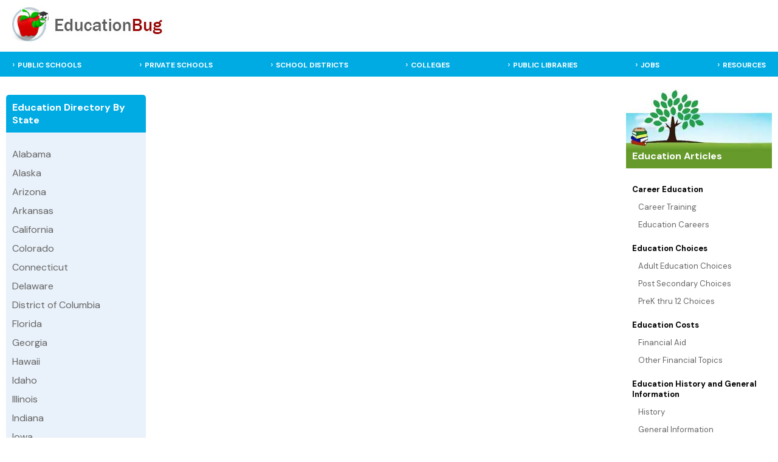

--- FILE ---
content_type: text/html; charset=UTF-8
request_url: https://www.educationbug.org/a/the-facts-about-getting-a-ged.html
body_size: 5166
content:
<!DOCTYPE html>
<html lang="en">
<head>
	<title>Education Bug - The Facts about Getting a GED</title>
	<meta http-equiv="Content-Type" content="text/html; charset=UTF-8">
	<meta name="viewport" content="width=device-width, initial-scale=1">
	<link rel="stylesheet" href="https://www.educationbug.org/css/styles.css" type="text/css">
	<link rel="preload" fetchpriority="high" as="image" href="/images/home-image.jpg" type="image/jpg">
 	<meta name="description" content="  Are you considering taking the General Education Development, also known as GED, test? Is a high school diploma better than a GED? Read this article to find out the pros and cons of a GED and the facts about getting a GED.   "> 
 	<meta name="keywords" content="education, public school, private school, library, college, university, district, isd, teacher, parent, student, schools,">
	<link rel="shortcut icon" type="image/x-icon" href="https://www.educationbug.org/images/favicon.ico">
	</head>
<body>
<!--<script src="http://www.surveymonkey.com/jsPop.aspx?sm=cWARt1O8ZF2_2b5oExGAzjkQ_3d_3d"></script>-->
<div class="topBanner">
	<div class="table header">
		<div class="tr">
			<div class="td">
				<a href="https://www.educationbug.org">
					<img src="https://www.educationbug.org/images/headerBanner.jpg" alt="Education Bug - a complete listing of educational resources"  border="0" width="263" height="60"/>
				</a>
			</div>
			<div class="td center-td"></div>
			<div class="td">
				<a href="javascript:void(0);" class="icon" onclick="myFunction()">&#9776;</a>
			</div>		
		</div>
	</div>		
</div>
<div class="headerNav">
	<div class="nav_surround">
		<div class="topnav" id="myTopnav">	
			<div class="menulinks">
				<ul>
					<li><a href="https://www.educationbug.org/public-schools/">PUBLIC SCHOOLS</a></li>
					<li><a href="https://www.educationbug.org/private-schools/">PRIVATE SCHOOLS</a></li>
					<li><a href="https://www.educationbug.org/school-districts/">SCHOOL DISTRICTS</a></li>
					<li><a href="https://www.educationbug.org/colleges/">COLLEGES</a></li>
					<li><a href="https://www.educationbug.org/public-library/">PUBLIC LIBRARIES</a></li>
					<li><a href="https://www.educationbug.org/jobs/">JOBS</a></li>
					<!--<li><a href="https://blog.educationbug.org">BLOG</a></li>-->
					<li><a href="https://www.educationbug.org/dir/">RESOURCES</a></li>
				</ul>
			</div>
		</div>
	</div>
</div>	<div class="content">
		<div class="inner-content">
			<div class="table main-content">
				<div class="tr">
					<div class="td left-menu">
						<div class="state-link-menu">
	<h3 class="parent-cat">Education Directory By State</h3>
	<a href="javascript:void(0);" class="sub-state-icon" onclick="showStateLinks()">&#9776;</a>
	<div class="state-links" id="stateLinks">
		<a href="https://alabama.educationbug.org">Alabama</a>
		<a href="https://alaska.educationbug.org">Alaska</a>
		<a href="https://arizona.educationbug.org">Arizona</a>
		<a href="https://arkansas.educationbug.org">Arkansas</a>
		<a href="https://california.educationbug.org">California</a>
		<a href="https://colorado.educationbug.org">Colorado</a>
		<a href="https://connecticut.educationbug.org">Connecticut</a>
		<a href="https://delaware.educationbug.org">Delaware</a>
		<a href="https://district-of-columbia.educationbug.org">District of Columbia</a>
		<a href="https://florida.educationbug.org">Florida</a>
		<a href="https://georgia.educationbug.org">Georgia</a>
		<a href="https://hawaii.educationbug.org">Hawaii</a>
		<a href="https://idaho.educationbug.org">Idaho</a>
		<a href="https://illinois.educationbug.org">Illinois</a>
		<a href="https://indiana.educationbug.org">Indiana</a>
		<a href="https://iowa.educationbug.org">Iowa</a>
		<a href="https://kansas.educationbug.org">Kansas</a>
		<a href="https://kentucky.educationbug.org">Kentucky</a>
		<a href="https://louisiana.educationbug.org">Louisiana</a>
		<a href="https://maine.educationbug.org">Maine</a>
		<a href="https://maryland.educationbug.org">Maryland</a>
		<a href="https://massachusetts.educationbug.org">Massachusetts</a>
		<a href="https://michigan.educationbug.org">Michigan</a>
		<a href="https://minnesota.educationbug.org">Minnesota</a>
		<a href="https://mississippi.educationbug.org">Mississippi</a>
		<a href="https://missouri.educationbug.org">Missouri</a>
		<a href="https://montana.educationbug.org">Montana</a>
		<a href="https://nebraska.educationbug.org">Nebraska</a>
		<a href="https://nevada.educationbug.org">Nevada</a>
		<a href="https://new-hampshire.educationbug.org">New Hampshire</a>
		<a href="https://new-jersey.educationbug.org">New Jersey</a>
		<a href="https://new-mexico.educationbug.org">New Mexico</a>
		<a href="https://new-york.educationbug.org">New York</a>
		<a href="https://north-carolina.educationbug.org">North Carolina</a>
		<a href="https://north-dakota.educationbug.org">North Dakota</a>
		<a href="https://ohio.educationbug.org">Ohio</a>
		<a href="https://oklahoma.educationbug.org">Oklahoma</a>
		<a href="https://oregon.educationbug.org">Oregon</a>
		<a href="https://pennsylvania.educationbug.org">Pennsylvania</a>
		<a href="https://puerto-rico.educationbug.org">Puerto Rico</a>
		<a href="https://rhode-island.educationbug.org">Rhode Island</a>
		<a href="https://south-carolina.educationbug.org">South Carolina</a>
		<a href="https://south-dakota.educationbug.org">South Dakota</a>
		<a href="https://tennessee.educationbug.org">Tennessee</a>
		<a href="https://texas.educationbug.org">Texas</a>
		<a href="https://utah.educationbug.org">Utah</a>
		<a href="https://vermont.educationbug.org">Vermont</a>
		<a href="https://virginia.educationbug.org">Virginia</a>
		<a href="https://washington.educationbug.org">Washington</a>
		<a href="https://west-virginia.educationbug.org">West Virginia</a>
		<a href="https://wisconsin.educationbug.org">Wisconsin</a>
		<a href="https://wyoming.educationbug.org">Wyoming</a>
	</div>
</div>
					</div>
					<div class="td page-content-pane">
						<div class="content-section">
														<br><center>
<script async src="//pagead2.googlesyndication.com/pagead/js/adsbygoogle.js"></script>
<!-- EducationBugArticles -->
<ins class="adsbygoogle"
     style="display:block"
     data-ad-client="ca-pub-3452999825632062"
     data-ad-slot="7904600279"
     data-ad-format="auto"></ins>
<script>
(adsbygoogle = window.adsbygoogle || []).push({});
</script>
</center><br>							  Are you considering taking the General Education Development, also known as GED, test? Is a high school diploma better than a GED? Read this article to find out the pros and cons of a GED and the facts about getting a GED.   
  <p>Getting a GED? The General Education Development credential, commonly known as the GED, is a multi-hour exam designed to test your knowledge of math, science, writing, reading and social studies. But how do employers and universities view the GED? Is it worth as much as a high school diploma? Get a GED online today. </p>  <p><strong>GED vs. Diploma, Which is Better?</strong> </p>  <p>Want to quit high school but don't want to flip burgers for the rest of life? Consider your options. The <strong>GED may be your answer to future education</strong>, better employment and higher pay. </p>  <p>The General Education Development credential, commonly known as the GED, is a multi-hour exam designed to test your knowledge of math, science, writing, reading and social studies. You must pass each of the above subjects with a 60 percent or above. </p>  <p><strong>How do employers and universities view the GED? Is it worth as much as a high school diploma?</strong> </p>  <p>The short answer is maybe. Most colleges will accept a GED in lieu of a high school diploma, with community colleges almost always accepting GED scores. However they do look at it as a lower form of diploma and it should be combined with good references and tests scores in order to ensure college acceptance. This is similar with employers, <strong>many will accept a GED as a substitute</strong>, but again, view it lower than a high school diploma. </p>  <p>Most teachers will argue that the GED lacks the depth and breadth found in a traditional high school education. Interestingly enough, it was not created for high school dropouts. It began as a means for World War II veterans to receive their high school educational accreditation without actually having to go back to high school after the war. In 1999 more than <strong>half a million people passed the GED</strong>, out of the over 700,000 who took it. </p>  <p>Another factor to consider is that the <strong>military has a cap on how many GED recipients it will accept</strong>. Only 10 percent inductees can have a GED, and even then, they are placed in a lower tier than high school graduates. Research has shown that <strong>GED recipients are less successful than high school graduates</strong>. Yet, both comedian Bill Cosby and Wendy's founder Dave Thomas took GEDs and became highly successful so it is also a <strong>measure of what the person does with their GED skills</strong>. Research has also found that: </p>  <ul>  <li>Those who pass the GED <strong>have a higher self-esteem</strong> than if they never went back to high school. They feel good that they received some sort of educational certification.   </li><li>GED recipients are <strong>more likely to continue learning, read more and become financially secure</strong> than if those who just drop out.   </li><li>They usually <strong>tell their children to finish school</strong> as they realize the problems they encountered by not finishing high school.   </li><li>GED recipients also have <strong>more full-time work and better employment options</strong> than high school dropouts. </li></ul>  <p>Thus passing a <strong>GED is better than just dropping out completely</strong>, but again, it is not on the same level as a high school education. </p>  <p><strong>Sources:</strong></p>  <p>specialops.org/fssecondary.asp <br>cete.org<br>math-and-reading-help-for-kids.org/articles/High_School_Diploma_versus_GED.html </p>  
						</div>
					</div>
					
					<div class="td page-content-right-col">
						<div class="article-header">
							Education Articles
						</div>
						<div class="right-page-menu">
							<div class="article-side-menu">		
<div><div class="parentCat">Career Education</div><div class="subCats"><a href="https://www.educationbug.org/c/career-training.html" class="sideMenuCat">Career Training</a><a href="https://www.educationbug.org/c/education-careers.html" class="sideMenuCat">Education Careers</a></div></div><div><div class="parentCat">Education Choices</div><div class="subCats"><a href="https://www.educationbug.org/c/adult-education-choices.html" class="sideMenuCat">Adult Education Choices</a><a href="https://www.educationbug.org/c/post-secondary-choices.html" class="sideMenuCat">Post Secondary Choices</a><a href="https://www.educationbug.org/c/prek-thru-12-choices.html" class="sideMenuCat">PreK thru 12 Choices</a></div></div><div><div class="parentCat">Education Costs</div><div class="subCats"><a href="https://www.educationbug.org/c/financial-aid.html" class="sideMenuCat">Financial Aid</a><a href="https://www.educationbug.org/c/other-financial-topics.html" class="sideMenuCat">Other Financial Topics</a></div></div><div><div class="parentCat">Education History and General Information</div><div class="subCats"><a href="https://www.educationbug.org/c/history.html" class="sideMenuCat">History</a><a href="https://www.educationbug.org/c/general-information.html" class="sideMenuCat">General Information</a></div></div><div><div class="parentCat">Education Issues</div><div class="subCats"><a href="https://www.educationbug.org/c/safety.html" class="sideMenuCat">Safety</a><a href="https://www.educationbug.org/c/other-education-issues.html" class="sideMenuCat">Other Education Issues</a></div></div><div><div class="parentCat">Education Resources</div><div class="subCats"><a href="https://www.educationbug.org/c/community-resources.html" class="sideMenuCat">Community Resources</a><a href="https://www.educationbug.org/c/in-school-resources.html" class="sideMenuCat">In School Resources</a><a href="https://www.educationbug.org/c/online-resources.html" class="sideMenuCat">Online Resources</a></div></div><div><div class="parentCat">Family Involvement in Education</div><div class="subCats"><a href="https://www.educationbug.org/c/applying-to-a-school.html" class="sideMenuCat">Applying to a School</a><a href="https://www.educationbug.org/c/college-age-children.html" class="sideMenuCat">College Age Children</a><a href="https://www.educationbug.org/c/preparing-your-child-for-school.html" class="sideMenuCat">Preparing Your Child for School</a><a href="https://www.educationbug.org/c/school-involvement-and-pta.html" class="sideMenuCat">School Involvement and PTA</a></div></div><div><div class="parentCat">Students w Special Needs</div><div class="subCats"><a href="https://www.educationbug.org/c/gifted-and-talented.html" class="sideMenuCat">Gifted and Talented</a><a href="https://www.educationbug.org/c/learning-disabilities.html" class="sideMenuCat">Learning Disabilities</a><a href="https://www.educationbug.org/c/special-education.html" class="sideMenuCat">Special Education</a></div></div><div><div class="parentCat">Subject Information and Homework Help</div><div class="subCats"><a href="https://www.educationbug.org/c/language-arts.html" class="sideMenuCat">Language Arts</a><a href="https://www.educationbug.org/c/math.html" class="sideMenuCat">Math</a><a href="https://www.educationbug.org/c/other-learning-areas.html" class="sideMenuCat">Other Learning Areas</a><a href="https://www.educationbug.org/c/science.html" class="sideMenuCat">Science</a><a href="https://www.educationbug.org/c/social-studies-and-history.html" class="sideMenuCat">Social Studies and History</a></div></div><div><div class="parentCat">Teaching and Learning</div><div class="subCats"><a href="https://www.educationbug.org/c/classroom-approaches-and-issues.html" class="sideMenuCat">Classroom Approaches and Issues</a><a href="https://www.educationbug.org/c/homeschool-setup.html" class="sideMenuCat">Homeschool Setup</a><a href="https://www.educationbug.org/c/homeschool-curriculum.html" class="sideMenuCat">Homeschool Curriculum</a></div></div><div><div class="parentCat">Testing</div><div class="subCats"><a href="https://www.educationbug.org/c/admissions-tests.html" class="sideMenuCat">Admissions Tests</a><a href="https://www.educationbug.org/c/testing-in-the-schools.html" class="sideMenuCat">Testing in the Schools</a></div></div><div><div class="parentCat">By Types of Schools</div><div class="subCats"><a href="https://www.educationbug.org/c/homeschools.html" class="sideMenuCat">Homeschools</a><a href="https://www.educationbug.org/c/charter-schools.html" class="sideMenuCat">Charter Schools</a><a href="https://www.educationbug.org/c/public-schools.html" class="sideMenuCat">Public Schools</a><a href="https://www.educationbug.org/c/private-schools.html" class="sideMenuCat">Private Schools</a><a href="https://www.educationbug.org/c/preschools.html" class="sideMenuCat">Preschools</a><a href="https://www.educationbug.org/c/kindergartens.html" class="sideMenuCat">Kindergartens</a><a href="https://www.educationbug.org/c/elementary-schools.html" class="sideMenuCat">Elementary Schools</a><a href="https://www.educationbug.org/c/secondary-schools.html" class="sideMenuCat">Secondary Schools</a><a href="https://www.educationbug.org/c/colleges-and-universities.html" class="sideMenuCat">Colleges and Universities</a><a href="https://www.educationbug.org/c/vocational-and-technical-schools.html" class="sideMenuCat">Vocational and Technical Schools</a><a href="https://www.educationbug.org/c/christian-schools.html" class="sideMenuCat">Christian Schools</a><a href="https://www.educationbug.org/c/online-schools-and-distance-education.html" class="sideMenuCat">Online Schools and Distance Education</a></div></div><div><div class="parentCat">By Specific Audiences</div><div class="subCats"><a href="https://www.educationbug.org/c/elementary-students.html" class="sideMenuCat">Elementary Students</a><a href="https://www.educationbug.org/c/secondary-students.html" class="sideMenuCat">Secondary Students</a><a href="https://www.educationbug.org/c/college-students.html" class="sideMenuCat">College Students</a><a href="https://www.educationbug.org/c/parents.html" class="sideMenuCat">Parents</a><a href="https://www.educationbug.org/c/homeschoolers.html" class="sideMenuCat">Homeschoolers</a><a href="https://www.educationbug.org/c/adult-learners.html" class="sideMenuCat">Adult Learners</a></div></div><div><div class="parentCat">General</div><div class="subCats"><a href="https://www.educationbug.org/c/about-us.html" class="sideMenuCat">About Us</a></div></div></div>
						</div>
					</div>
				</div>
			</div>
		</div>
	</div>
	<div class="footer">
		<div class="footer-content">
			<div class="footer-surround">
				<a href="https://www.educationbug.org/index.html">Home</a> |
				<!--<a href="https://www.educationbug.org">Education Blog</a> |-->
				<a href="https://www.educationbug.org/jobs/">Education Jobs</a> |
				<a href="https://www.educationbug.org/dir/">Education Resource Directory</a> |
				<a href="https://www.educationbug.org/a/about-educationbug.html">About Us</a> | 
				<a href="https://www.educationbug.org/a/contact-us.html">Contact Us</a><br />
				<a href="https://www.educationbug.org">Education</a> Guide and Directory - <small>&copy; 2026 EducationBug.org</small>
			</div>
		</div>
	</div>
	
	<script type="text/javascript" src="https://www.educationbug.org/js/jquery3-6.min.css"></script>
		<script type="text/javascript">   
		function myFunction() {
			var x = document.getElementById("myTopnav");
			if (x.className === "topnav") {
			  x.className += " responsive";
			} else {
			  x.className = "topnav";
			}
		}
		
		$('.dropbtn').click(function(){
			var actOnObj = '.dropdown-content[rel="'+ $(this).attr('rel')+'"]';
			if($(this).parent().parent().parent().hasClass("responsive")){
				if($(actOnObj).is(':visible')){
					$(actOnObj).slideUp();
					$(this).children("i").attr("class","fa fa-caret-down");
				} else {
					$(actOnObj).slideDown();
					$(this).children("i").attr("class","fa fa-caret-right");
				}
			}
		});
		$('.left-sub-menu-nav').click(function(){
			$(this).parent().siblings(".leftSideMenu").slideToggle();
		});
		function showStateLinks(){
			$('#stateLinks').slideToggle();
		}
	</script>	
	<script type="text/javascript">
	  var _gaq = _gaq || [];
	  _gaq.push(['_setAccount', 'UA-379480-2']);
	  _gaq.push(['_setDomainName', 'educationbug.org']);
	  _gaq.push(['_trackPageview']);
	
	  (function() {
		var ga = document.createElement('script'); ga.type = 'text/javascript'; ga.async = true;
		ga.src = ('https:' == document.location.protocol ? 'https://ssl' : 'http://www') + '.google-analytics.com/ga.js';
		var s = document.getElementsByTagName('script')[0]; s.parentNode.insertBefore(ga, s);
	  })();
	</script>
	
</body>
</html>

--- FILE ---
content_type: text/html; charset=utf-8
request_url: https://www.google.com/recaptcha/api2/aframe
body_size: 269
content:
<!DOCTYPE HTML><html><head><meta http-equiv="content-type" content="text/html; charset=UTF-8"></head><body><script nonce="7dRV1A5lDLWDZDiCROA_QA">/** Anti-fraud and anti-abuse applications only. See google.com/recaptcha */ try{var clients={'sodar':'https://pagead2.googlesyndication.com/pagead/sodar?'};window.addEventListener("message",function(a){try{if(a.source===window.parent){var b=JSON.parse(a.data);var c=clients[b['id']];if(c){var d=document.createElement('img');d.src=c+b['params']+'&rc='+(localStorage.getItem("rc::a")?sessionStorage.getItem("rc::b"):"");window.document.body.appendChild(d);sessionStorage.setItem("rc::e",parseInt(sessionStorage.getItem("rc::e")||0)+1);localStorage.setItem("rc::h",'1768576754009');}}}catch(b){}});window.parent.postMessage("_grecaptcha_ready", "*");}catch(b){}</script></body></html>